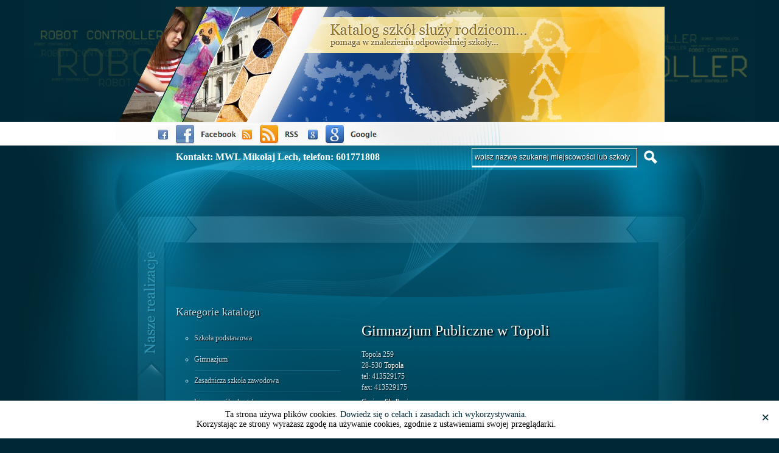

--- FILE ---
content_type: text/html; charset=utf-8
request_url: https://szkolnykatalog.pl/gimnazjum-publiczne-w-topoli-topola.html
body_size: 3206
content:
<!DOCTYPE html PUBLIC "-//W3C//DTD XHTML 1.0 Transitional//EN" "http://www.w3.org/TR/xhtml1/DTD/xhtml1-transitional.dtd">
<html xmlns="http://www.w3.org/1999/xhtml" xml:lang="en" lang="en">
  <head>
    <meta http-equiv="Content-Type" content="text/html; charset=utf-8" />
    <title>Gimnazjum Publiczne w Topoli - Topola - Szkolnykatalog.pl - Katalog szkół</title>
	<meta name="description" content="Szkolnykatalog.pl - Katalog szkół" />
<meta name="keywords" content="szkolnykatalog,szkolny katalog, katalog szkół" />
<meta name="robots" content="all,index,follow" />
<meta name="author" content="Media ISQ" />
<meta name="viewport" content="width=device-width, initial-scale=1.0" />
    <link rel="shortcut icon" href="/favicon.ico" />
    <link rel="stylesheet" type="text/css" media="screen" href="/css/style.css" />
<link rel="stylesheet" type="text/css" media="screen" href="/css/jquery-ui.css" />
<link rel="stylesheet" type="text/css" media="screen" href="/js/fancybox/jquery.fancybox-1.3.1.css" />
<link rel="stylesheet" type="text/css" media="screen" href="/themes/szkolnykatalog/css/style.css" />
    <script type="text/javascript" src="/js/jquery.min.js"></script>
<script type="text/javascript" src="/js/jquery-ui.min.js"></script>
<script type="text/javascript" src="/js/jquery.tools.min.js"></script>
<script type="text/javascript" src="/js/fancybox/jquery.fancybox-1.3.1.pack.js"></script>
<script type="text/javascript" src="/js/fancybox/jquery.easing-1.3.pack.js"></script>
<script type="text/javascript" src="/js/swfobject.js"></script>
<script type="text/javascript" src="/js/site.js"></script>
<script type="text/javascript" src="/js/jquery.cycle.all.js"></script>

<script type="text/javascript">
$(document).ready(function() {
    $('#circle').cycle({
        fx: 'all'
    });
});
</script>
  </head>
  <body><script>//<![CDATA[ 
function pTr(args){
var qs = "";
for(var i in args){ qs += "&" + i + "=" + escape(args[i]); }
qs = qs.substr(1);
var im = new Image(1,1); im.src = "/tracking/im?" + qs;
} 
//]]></script>
    <div id="top"><img src="/themes/szkolnykatalog/gfx/banner.png" alt="Katalog szkół" /></div>
<div id="pasek"><img src="/themes/szkolnykatalog/gfx/pasek.png" alt="Subskrypcja" /></div><div id="contents">
<div id="menu_cnt">
    <div id="search">
            <form action="/szukaj.html" method="get">
    <div class="search_button"><input class="search_submit" type="submit" name="submit" value="" /></div>
    <input class="search_q" name="q" value="wpisz nazwę szukanej miejscowości lub szkoły" />
</form>
<script type="text/javascript">
    $(function(){
        var qInput = $('.search_q');
        var submitInput = $('.search_submit');
        var qOrgValue = qInput.val();
        qInput.focus(function(){
            if($(this).val() == qOrgValue) $(this).val('');
        });
        qInput.blur(function(){
            if($(this).val() == '') $(this).val(qOrgValue);
        });
        submitInput.click(function(){
            if(qInput.val() == qOrgValue) return false;
        });
    });
</script>
    </div>
    <div id="menu">
        <h3>
Kontakt: MWL Mikołaj Lech, telefon: 601771808
        </h3>
    </div>
</div>
<div id="bannerTop">
	<div id="circle">

	</div>
</div>
    <div id="zawartoscTextowa">
        <div id="left">
    <div id="catalog_categories">
    <h3>Kategorie katalogu</h3>
<ul>
    <li><a href="/kategoria/szkola-podstawowa.html">Szkoła podstawowa</a></li>
    <li><a href="/kategoria/gimnazjum.html">Gimnazjum</a></li>
    <li><a href="/kategoria/zasadnicza-szkola-zawodowa.html">Zasadnicza szkoła zawodowa</a></li>
    <li><a href="/kategoria/liceum-ogolnoksztalcace.html">Liceum ogólnokształcące</a></li>
    <li><a href="/kategoria/liceum-profilowane.html">Liceum profilowane</a></li>
    <li><a href="/kategoria/technikum.html">Technikum</a></li>
    <li><a href="/kategoria/liceum-ogolnoksztalcace-uzupelniajace-dla-absolwentow-zasadniczych-szkol-zawodowych.html">Liceum ogólnokształcące uzupełniające dla absolwentów zasadniczych szkół zawodowych</a></li>
    <li><a href="/kategoria/technikum-uzupelniajace-dla-absolwentow-zasadniczych-szkol-zawodowych.html">Technikum uzupełniające dla absolwentów zasadniczych szkół zawodowych</a></li>
    <li><a href="/kategoria/szkola-policealna-ponadgimnazjalna.html">Szkoła policealna (ponadgimnazjalna)</a></li>
    <li><a href="/kategoria/szkola-specjalna-przysposabiajaca-do-pracy-dla-uczniow-z-uposledzeniem-umyslowym-w-stopniu-umiarkowanym-lub-znacznym-oraz-dla-uczniow-z-wiecej-niz-jedna-niepelnosprawnoscia.html">Szkoła specjalna przysposabiająca do pracy dla uczniów z upośledzeniem umysłowym w stopniu umiarkowanym lub znacznym oraz dla uczniów z  więcej niż jedną niepełnosprawnością</a></li>
    <li><a href="/kategoria/szkola-artystyczna.html">Szkoła artystyczna</a></li>
</ul>
    </div>
</div>        
        <div id="main_contents">
                <div class="pc"><div id="entry">
    <h1>Gimnazjum Publiczne w Topoli</a></h1>
    <p>
        Topola 259<br />
        28-530 <a href="/szkoly/Topola.html">Topola</a><br />
        tel: 413529175        <br />fax: 413529175    </p>
    <p>Gmina: <a href="/gmina/skalbmierz.html">Skalbmierz</a>    <br />Powiat: <a href="/powiat/kazimierski.html">kazimierski</a>    <br />Województwo: <a href="/wojewodztwo/swietokrzyskie.html">świętokrzyskie</a></p>
    <p>Typ szkoły: <a href="/szkoly/Topola/gimnazjum.html">Gimnazjum</a>    <br />Ocena szkoły: brak</p>
    <p class="emailwww">
        <span class="email"><span>e-mail</span></span>
        <span class="www"><a href="http://zstopola.com">strona www</a></span>
    </p>
    <div class="clear"></div>
</div>
<div id="reviews">
<h3>Opinie o szkole</h3>
        <p>Brak opinii o szkole.</p>
    <hr />
<h4>Dodaj swoją opinię:</h4>
<p class="center">Użytkownicy serwisu biorą pełną odpowiedzialność za dodawane komentarze. Serwis nie ponosi odpowiedzialności za treść opinii wyrażanych przez użytkowników.</p>
<form action="/gimnazjum-publiczne-w-topoli-topola/opinie" method="post">
    <table>
        <tr>
  <th><label for="entry_review_content">Treść opinii * :</label></th>
  <td><textarea rows="4" cols="30" name="entry_review[content]" id="entry_review_content"></textarea></td>
</tr>
<tr>
  <th><label for="entry_review_note">Ocena * :</label></th>
  <td><select name="entry_review[note]" id="entry_review_note">
<option value="">Wybierz</option>
<option value="1">1</option>
<option value="2">2</option>
<option value="3">3</option>
<option value="4">4</option>
<option value="5">5</option>
</select></td>
</tr>
<tr>
  <th><label for="entry_review_email">Adres e-mail * :</label></th>
  <td><input type="text" name="entry_review[email]" id="entry_review_email" /></td>
</tr>
<tr>
  <th><label for="entry_review_name">Imię i nazwisko * :</label></th>
  <td><input type="text" name="entry_review[name]" id="entry_review_name" /></td>
</tr>
<tr>
  <th><label for="entry_review_as">Przepisz kod</label></th>
  <td><a href='' onClick='return false' title='Reload image'><img src='/captcha-image?1768837859' onClick='this.src="/captcha-image?r=" + Math.random() + "&amp;reload=1"' border='0' class='captcha' /></a><input type="text" name="entry_review[as]" class="captcha" id="entry_review_as" /><input type="hidden" name="entry_review[id]" id="entry_review_id" />
<input type="hidden" name="entry_review[entry_id]" value="21977" id="entry_review_entry_id" />
<input type="hidden" name="entry_review[_csrf_token]" value="b45597e016c6000e866baf0802878283" id="entry_review__csrf_token" /></td>
</tr>
        <tr><td colspan="2">
                <input class="to_right submit" type="submit" value="Wyślij" />
        </td></tr>
    </table>
</form>
</div>
</div>        <div class="content content_main content_main_1 content_main_2column_left">
    </div>
        </div>
        <div class="clear"></div>
    </div>
</div><script>pTr({m: "cn", i: "1"});</script>    <div class="clear"></div>
  
<script>
  (function(i,s,o,g,r,a,m){i['GoogleAnalyticsObject']=r;i[r]=i[r]||function(){
  (i[r].q=i[r].q||[]).push(arguments)},i[r].l=1*new Date();a=s.createElement(o),
  m=s.getElementsByTagName(o)[0];a.async=1;a.src=g;m.parentNode.insertBefore(a,m)
  })(window,document,'script','https://www.google-analytics.com/analytics.js','ga');

  ga('create', 'UA-16501940-17', 'auto');
  ga('send', 'pageview');

</script>
<div id="cookies_policy">
<a href="#" class="close" title="Zgadzam się, zamknij" style="font-weight: bold; font-size: 24px; margin: 5px 15px; text-decoration: none;">&times;</a>
Ta strona używa plików cookies. <a href="/polityka-plikow-cookies.html">Dowiedz się o celach i zasadach ich wykorzystywania.</a><br>
Korzystając ze strony wyrażasz zgodę na używanie cookies, zgodnie z ustawieniami swojej przeglądarki.
</div>
<script>
    $("#cookies_policy .close").click(function(){
        $(this).parent().slideUp(function(){ $(this).remove(); });
        document.cookie = "cookie_policy=1";
        return false;
    });
</script>
        </body>
</html>
